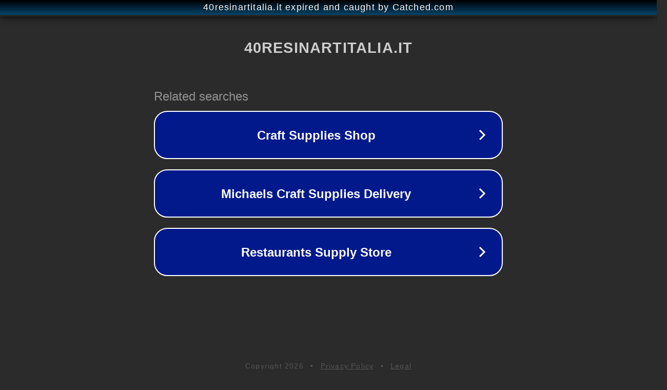

--- FILE ---
content_type: text/html; charset=utf-8
request_url: https://www.40resinartitalia.it/prodotto/osso-porta-guinzagli-cani/
body_size: 1114
content:
<!doctype html>
<html data-adblockkey="MFwwDQYJKoZIhvcNAQEBBQADSwAwSAJBANDrp2lz7AOmADaN8tA50LsWcjLFyQFcb/P2Txc58oYOeILb3vBw7J6f4pamkAQVSQuqYsKx3YzdUHCvbVZvFUsCAwEAAQ==_zULebir/YFOBhGE+3qHNUxCSfNDBHH4Um5lJMuWw1AbZrK/0JpG2jS1GxsPbq1u6VHKUudkMRWVocmfI6HUAxg==" lang="en" style="background: #2B2B2B;">
<head>
    <meta charset="utf-8">
    <meta name="viewport" content="width=device-width, initial-scale=1">
    <link rel="icon" href="[data-uri]">
    <link rel="preconnect" href="https://www.google.com" crossorigin>
</head>
<body>
<div id="target" style="opacity: 0"></div>
<script>window.park = "[base64]";</script>
<script src="/bLBHLovIf.js"></script>
</body>
</html>
